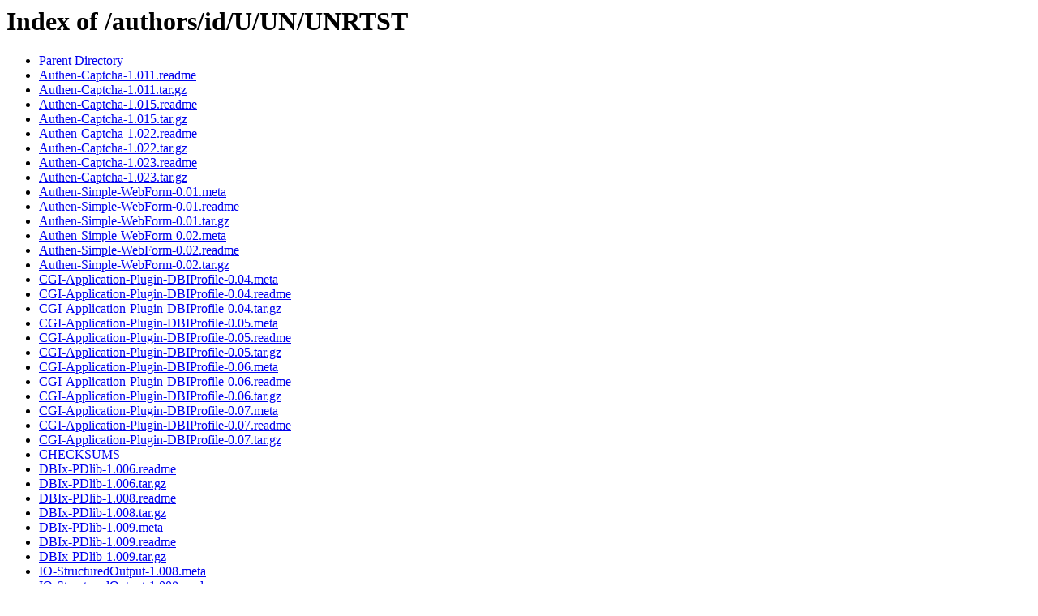

--- FILE ---
content_type: text/html;charset=ISO-8859-1
request_url: https://www.cpan.org/authors/id/U/UN/UNRTST/
body_size: 332
content:
<!DOCTYPE HTML PUBLIC "-//W3C//DTD HTML 3.2 Final//EN">
<html>
 <head>
  <title>Index of /authors/id/U/UN/UNRTST</title>
 </head>
 <body>
<h1>Index of /authors/id/U/UN/UNRTST</h1>
<ul><li><a href="/authors/id/U/UN/"> Parent Directory</a></li>
<li><a href="Authen-Captcha-1.011.readme"> Authen-Captcha-1.011.readme</a></li>
<li><a href="Authen-Captcha-1.011.tar.gz"> Authen-Captcha-1.011.tar.gz</a></li>
<li><a href="Authen-Captcha-1.015.readme"> Authen-Captcha-1.015.readme</a></li>
<li><a href="Authen-Captcha-1.015.tar.gz"> Authen-Captcha-1.015.tar.gz</a></li>
<li><a href="Authen-Captcha-1.022.readme"> Authen-Captcha-1.022.readme</a></li>
<li><a href="Authen-Captcha-1.022.tar.gz"> Authen-Captcha-1.022.tar.gz</a></li>
<li><a href="Authen-Captcha-1.023.readme"> Authen-Captcha-1.023.readme</a></li>
<li><a href="Authen-Captcha-1.023.tar.gz"> Authen-Captcha-1.023.tar.gz</a></li>
<li><a href="Authen-Simple-WebForm-0.01.meta"> Authen-Simple-WebForm-0.01.meta</a></li>
<li><a href="Authen-Simple-WebForm-0.01.readme"> Authen-Simple-WebForm-0.01.readme</a></li>
<li><a href="Authen-Simple-WebForm-0.01.tar.gz"> Authen-Simple-WebForm-0.01.tar.gz</a></li>
<li><a href="Authen-Simple-WebForm-0.02.meta"> Authen-Simple-WebForm-0.02.meta</a></li>
<li><a href="Authen-Simple-WebForm-0.02.readme"> Authen-Simple-WebForm-0.02.readme</a></li>
<li><a href="Authen-Simple-WebForm-0.02.tar.gz"> Authen-Simple-WebForm-0.02.tar.gz</a></li>
<li><a href="CGI-Application-Plugin-DBIProfile-0.04.meta"> CGI-Application-Plugin-DBIProfile-0.04.meta</a></li>
<li><a href="CGI-Application-Plugin-DBIProfile-0.04.readme"> CGI-Application-Plugin-DBIProfile-0.04.readme</a></li>
<li><a href="CGI-Application-Plugin-DBIProfile-0.04.tar.gz"> CGI-Application-Plugin-DBIProfile-0.04.tar.gz</a></li>
<li><a href="CGI-Application-Plugin-DBIProfile-0.05.meta"> CGI-Application-Plugin-DBIProfile-0.05.meta</a></li>
<li><a href="CGI-Application-Plugin-DBIProfile-0.05.readme"> CGI-Application-Plugin-DBIProfile-0.05.readme</a></li>
<li><a href="CGI-Application-Plugin-DBIProfile-0.05.tar.gz"> CGI-Application-Plugin-DBIProfile-0.05.tar.gz</a></li>
<li><a href="CGI-Application-Plugin-DBIProfile-0.06.meta"> CGI-Application-Plugin-DBIProfile-0.06.meta</a></li>
<li><a href="CGI-Application-Plugin-DBIProfile-0.06.readme"> CGI-Application-Plugin-DBIProfile-0.06.readme</a></li>
<li><a href="CGI-Application-Plugin-DBIProfile-0.06.tar.gz"> CGI-Application-Plugin-DBIProfile-0.06.tar.gz</a></li>
<li><a href="CGI-Application-Plugin-DBIProfile-0.07.meta"> CGI-Application-Plugin-DBIProfile-0.07.meta</a></li>
<li><a href="CGI-Application-Plugin-DBIProfile-0.07.readme"> CGI-Application-Plugin-DBIProfile-0.07.readme</a></li>
<li><a href="CGI-Application-Plugin-DBIProfile-0.07.tar.gz"> CGI-Application-Plugin-DBIProfile-0.07.tar.gz</a></li>
<li><a href="CHECKSUMS"> CHECKSUMS</a></li>
<li><a href="DBIx-PDlib-1.006.readme"> DBIx-PDlib-1.006.readme</a></li>
<li><a href="DBIx-PDlib-1.006.tar.gz"> DBIx-PDlib-1.006.tar.gz</a></li>
<li><a href="DBIx-PDlib-1.008.readme"> DBIx-PDlib-1.008.readme</a></li>
<li><a href="DBIx-PDlib-1.008.tar.gz"> DBIx-PDlib-1.008.tar.gz</a></li>
<li><a href="DBIx-PDlib-1.009.meta"> DBIx-PDlib-1.009.meta</a></li>
<li><a href="DBIx-PDlib-1.009.readme"> DBIx-PDlib-1.009.readme</a></li>
<li><a href="DBIx-PDlib-1.009.tar.gz"> DBIx-PDlib-1.009.tar.gz</a></li>
<li><a href="IO-StructuredOutput-1.008.meta"> IO-StructuredOutput-1.008.meta</a></li>
<li><a href="IO-StructuredOutput-1.008.readme"> IO-StructuredOutput-1.008.readme</a></li>
<li><a href="IO-StructuredOutput-1.008.tar.gz"> IO-StructuredOutput-1.008.tar.gz</a></li>
<li><a href="JavaScript-Squish-0.05.meta"> JavaScript-Squish-0.05.meta</a></li>
<li><a href="JavaScript-Squish-0.05.readme"> JavaScript-Squish-0.05.readme</a></li>
<li><a href="JavaScript-Squish-0.05.tar.gz"> JavaScript-Squish-0.05.tar.gz</a></li>
<li><a href="JavaScript-Squish-0.07.meta"> JavaScript-Squish-0.07.meta</a></li>
<li><a href="JavaScript-Squish-0.07.readme"> JavaScript-Squish-0.07.readme</a></li>
<li><a href="JavaScript-Squish-0.07.tar.gz"> JavaScript-Squish-0.07.tar.gz</a></li>
<li><a href="WWW-Authen-Simple-1.21.readme"> WWW-Authen-Simple-1.21.readme</a></li>
<li><a href="WWW-Authen-Simple-1.21.tar.gz"> WWW-Authen-Simple-1.21.tar.gz</a></li>
<li><a href="WWW-Authen-Simple-1.22.meta"> WWW-Authen-Simple-1.22.meta</a></li>
<li><a href="WWW-Authen-Simple-1.22.readme"> WWW-Authen-Simple-1.22.readme</a></li>
<li><a href="WWW-Authen-Simple-1.22.tar.gz"> WWW-Authen-Simple-1.22.tar.gz</a></li>
</ul>
<address>Apache/2.4.63 (Unix) Server at www.cpan.org Port 80</address>
</body></html>
